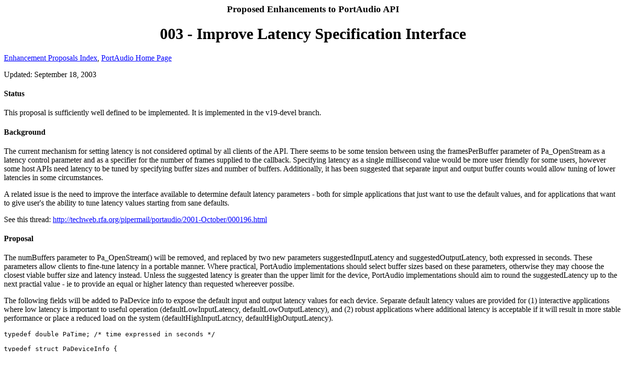

--- FILE ---
content_type: text/html; charset=UTF-8
request_url: https://www.portaudio.com/docs/proposals/003-ImproveLatencySpecificationInterface.html
body_size: 9497
content:
<HTML>

<HEAD>
<TITLE>Proposed Changes to PortAudio</TITLE>
<META content="Phil Burk, Ross Bencina" name=Author>
<META content="Changes being discussed by the community of PortAudio deveopers." name=Description>
<META 
content="PortAudio, audio, tutorial, library, portable, open-source, DirectSound, sound, music, JSyn, AudioMulch, synthesis" name=KeyWords>
</HEAD>

<BODY LINK="#0000ff" VLINK="#800080">

<CENTER>
<H3>Proposed Enhancements to PortAudio API</H3>
<H1>003 - Improve Latency Specification Interface</H1>
</CENTER>

<P><A href="index.html">Enhancement Proposals Index</A>,
<A href="http://www.portaudio.com/">PortAudio Home Page</A></P>
<P>Updated: September 18, 2003 </P>

<H4>Status</H4>

<P>
This proposal is sufficiently well defined to be implemented. It is implemented in the v19-devel branch.
</P>

<H4>Background</H4>

<P>
The current mechanism for setting latency is not considered optimal by all clients of the API. There seems to be some tension between using the framesPerBuffer parameter of Pa_OpenStream as a latency control parameter and as a specifier for the number of frames supplied to the callback. Specifying latency as a single millisecond value would be more user friendly for some users, however some host APIs need latency to be tuned by specifying buffer sizes and number of buffers. Additionally, it has been suggested that separate input and output buffer counts would allow tuning of lower latencies in some circumstances.
</P>

<P>
A related issue is the need to improve the interface available to determine default latency parameters - both for simple applications that just want to use the default values, and for applications that want to give user's the ability to tune latency values starting from sane defaults.
</P>

<P>
See this thread: <A HREF="http://techweb.rfa.org/pipermail/portaudio/2001-October/000196.html">http://techweb.rfa.org/pipermail/portaudio/2001-October/000196.html</A>
</P>


<H4>Proposal</H4>

<P>
The numBuffers parameter to Pa_OpenStream() will be removed, and replaced by two new parameters suggestedInputLatency and suggestedOutputLatency, both expressed in seconds. These parameters allow clients to fine-tune latency in a portable manner. Where practical, PortAudio implementations should select buffer sizes based on these parameters, otherwise they may choose the closest viable buffer size and latency instead. Unless the suggested latency is greater than the upper limit for the device, PortAudio implementations should aim to round the suggestedLatency up to the next practial value - ie to provide an equal or higher latency than requested whereever possibe. 
</P>

<P>
The following fields will be added to PaDevice info to expose the default input and output latency values for each device. Separate default latency values are provided for (1) interactive applications where low latency is important to useful operation (defaultLowInputLatency, defaultLowOutputLatency), and (2) robust applications where additional latency is acceptable if it will result in more stable performance or place a reduced load on the system (defaultHighInputLatcncy, defaultHighOutputLatency).
</P>

<PRE>
typedef double PaTime; /* time expressed in seconds */

typedef struct PaDeviceInfo {
...
    /* Default latency values for interactive performance. */
    PaTime defaultLowInputLatency;
    PaTime defaultLowOutputLatency;
    /* Default latency values for robust non-interactive applications (eg. playing sound files). */
    PaTime defaultHighInputLatency;
    PaTime defaultHighOutputLatency;
...
} PaDeviceInfo;
</PRE>


<P>
Currently, when numBuffers is greater than 0, Pa_OpenStream will constrain the actual numBuffers so that the latency is within a valid range determined by the host API, or an environment variables such as PA_MIN_LATENCY_MSEC. Propose changing the behavior so that the requested value is honored whenever possible. This will allow the user to override the recommended minimum latency if they know their system can handle it. This might be used, for example on patched Linux kernels.
</P>

<P>
A method will be provided to retrieve the actual input and output latency of a stream. The following is proposed: A new PaStreamInfo structure will be defined along with a Pa_GetStreamInfo() function as follows:
</P>

<PRE>
/** A structure containing unchanging information about an open stream.
 @see Pa_GetStreamInfo
*/

typedef struct PaStreamInfo
{
    /** this is struct version 1 */
    int structVersion;

    /** The input latency of the stream in seconds. This value provides the most
     accurate estimate of input latency available to the implementation. It may
     differ significantly from the suggestedLatency value passed to Pa_OpenStream().
     The value of this field will be zero (0.) for output-only streams.
     @see PaTime
    */
    PaTime inputLatency;

    /** The output latency of the stream in seconds. This value provides the most
     accurate estimate of output latency available to the implementation. It may
     differ significantly from the suggestedLatency value passed to Pa_OpenStream().
     The value of this field will be zero (0.) for input-only streams.
     @see PaTime
    */
    PaTime outputLatency;

	... (other fields) ...
    
} PaStreamInfo;


/** Retrieve a pointer to a PaStreamInfo structure containing information
 about the specified stream.
 @return A pointer to an immutable PaStreamInfo structure. If the stream
 parameter invalid, or an error is encountered, the function returns NULL.

 @param stream A pointer to an open stream previously created with Pa_OpenStream.

 @note PortAudio manages the memory referenced by the returned pointer,
 the client must not manipulate or free the memory. The pointer is only
 guaranteed to be valid until the specified stream is closed.

 @see PaStreamInfo
*/
const PaStreamInfo* Pa_GetStreamInfo( PaStream *stream );
</PRE>

<P>
Where the host API does not provide this information directly, an estimate should be derived from the size and number of buffers used by the host API. For a multi-buffered system, the latency can be calculated as (oneBufferDuration * (numberOfBuffers-1)).
</P>

<P>
The Pa_GetMinNumBuffers( int framesPerBuffer, double sampleRate ) function will be removed, as it's functionality is fulfilled by the get recommended latency functions.
</P>

<P>
In addition to the portable latency setting mechanism described above, implementations may use the inputStreamInfo and outputStreamInfo Pa_OpenStream() parameters to provide host API specific latency setting mechanisms which directly reflect the underlying buffer passing scheme. For example, the MME streamInfo structure could provide a way to directly set the bufferSize and numberOfBuffers parameters for input and output. When streamInfo structures are passed to Pa_OpenStream(), using 0 values for their API specific latency settings PortAudio could use the 
generic latency parameters.
</P>

<P>
In cases where Host API specific latency parameters may be limited to certain allowable ranges (buffer sizes in ASIO for example) a method for querying these limits should be provided. This will consist of host-API specific query functions declared in a host-api specific header file. These header files will also contain the declaration of the host API specific driverInfo structure.
</P>

<H4>Discussion</H4>

<P>
This proposal provides both a high level mechanism for portable latency tuning, and suggests a method for providing a host-API specific latency tuning interface. Default latency query functions are provided to support simple portable applications, and to provide starting values for applications that present a generic latency tuning user interface.
</P>

<P>
Originally default latency values were retrieved using query functions listed below, however providing these values in the PaDeviceInfo structure seemed like a more natural fit to the rest of the API.
</P>

<PRE> 
typedef double PaTime; /* time expressed in seconds */

PaTime Pa_GetDefaultLowInputLatency( PaDeviceIndex deviceID ); /* For interactive performance. */
PaTime Pa_GetDefaultHighInputLatency( PaDeviceIndex deviceID ); /* For playing sound files. */
PaTime Pa_GetDefaultLowOutputLatency( PaDeviceIndex deviceID ); /* For interactive performance. */
PaTime Pa_GetDefaultHighOutputLatency( PaDeviceIndex deviceID ); /* For playing sound files. */
</PRE>

<P>
Expressing suggestedLatency in frames was considered, but rejected because it makes sense to return the actual latency from Pa_GetStreamInputLatency() in seconds, and being consistent was deemed to be important for clarity and avoiding usage errors.
</P>



<P>
Initially the following two functions were proposed to retrieve the actual input and output latency of a stream. However, the potential need to retrieve additional information about a stream was identified, and so the PaStreamInfo structure was introduced instead.
</P>

<PRE>
/* the following would operate directly on streams */
PaTime Pa_GetStreamInputLatency( PaStream *stream );
PaTime Pa_GetStreamOutputLatency( PaStream *stream );
</PRE>


<H4>Impact Analysis</H4>

<P>
This proposal will require all clients to alter their calls to Pa_OpenStream(). Clients who passed a 0 value for numBuffers will not need to significantly alter their code. Clients who manipulated numBuffers will need to either use the latency parameters, or the host API specific interfaces, as they become available.
</P>

</BODY>
</HTML>
